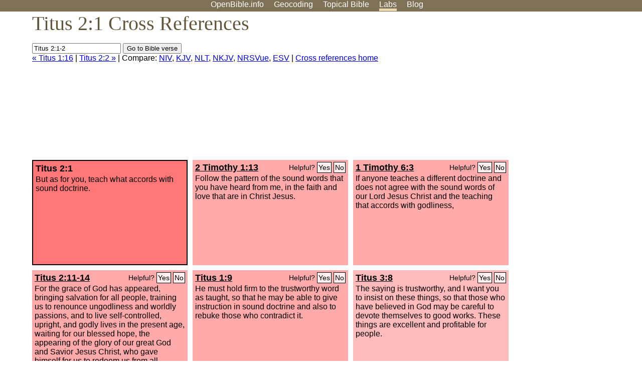

--- FILE ---
content_type: text/html; charset=UTF-8
request_url: https://www.openbible.info/labs/cross-references/search?q=Titus+2%3A1-2
body_size: 4553
content:
<!DOCTYPE html PUBLIC "-//W3C//DTD XHTML 1.0 Strict//EN" "http://www.w3.org/TR/xhtml1/DTD/xhtml1-strict.dtd">
<html xmlns="http://www.w3.org/1999/xhtml">
<head>
<title>Titus 2:1 Cross References (6 Verses)</title>
<meta name="viewport" content="width=device-width" />
<meta charset="UTF-8" />
<style>body{background:#fff;font-family:Segoe UI,-apple-system,Verdana,sans-serif;margin:0;padding:0}h1{font-size:250%;color:#625539;font-family:Georgia,serif;font-weight:400;margin-top:0;margin-bottom:.25em}h1+h2,h1+p{margin-top:-.5em}h2{font-size:200%;color:#6d834e;font-family:Georgia,serif;font-weight:400;margin-bottom:.25em;clear:left}h3{color:#625529;font-size:110%}h3+p,h3+ul{margin-top:-1em}h4{font-family:Georgia,serif;margin-bottom:.25em}td{vertical-align:top}#head{background:#7e7156}#head p{margin:0;padding-bottom:5px}#nav{text-align:center}#head a,#nav a{text-decoration:none;color:#fff;margin-right:1em;padding:0}#nav a:hover,body.blog #nav-blog,body.geo #nav-geo,body.home #nav-home,body.labs #nav-labs,body.realtime #nav-realtime,body.topics #nav-topics{border-bottom:5px solid #ebd8af}#logo{margin:.25em;padding:0;font-size:100%;position:absolute;left:0;height:2em}#body{width:90%;max-width:1200px;min-width:300px;margin-left:auto;margin-right:auto}div.testament{width:40%;float:left}div.testament h3{position:static;width:auto;text-align:left}div.testament li{font-size:110%}#side ul,div.testament ul{list-style-type:none;margin-left:0;padding-left:0}p.intro{font-family:Geogia,serif;font-size:125%;color:#444}#side{border-top:1px solid #7e7156;padding-top:0;margin-top:25px}#foot{font-size:85%;color:#444;border-top:1px solid #7e7156;padding:5px 5% 0;max-width:1200px;margin-top:25px;clear:both}#top-ads{float:right;margin:1em 2em 0 1em;width:340px}ul.overlay-gallery li{list-style-type:none;display:inline;float:left;clear:right;margin:auto 2em 1em auto}.alpha-nav{color:#ccc}.alpha-nav strong{color:#000}a img{border:none}a.ge{padding:0 0 24px 36px;background:url(https://a.openbible.info/images/ge.png);background-repeat:no-repeat}h2 a{color:#6d834e}span.sc{font-variant:small-caps}.note,span.preview{font-size:85%;color:#444}img.atlas{float:left;margin:auto 2em 2em auto}hr.clear{height:1px;visibility:hidden;clear:both}code{font-family:Consolas,monospace;font-size:85%;background:#eee}span.note{font-weight:400;font-size:80%}cite.bibleref{font-style:normal}img{max-width:100%}#map-canvas img{max-width:auto}input{font-weight:400}#suggest ol{width:25%;float:left;list-style-type:none}h2 input{font-size:120%;max-width:100%}h2 input[type=submit]{font-size:100%}form.topic-search{background:#e2e6dc;margin:0 0 auto 0;padding:4px 5px 4px 10px;font-weight:700}form+h1{margin-top:.2em}body.script .invisible{visibility:hidden}body.script .visible,body.script .visible .invisible{visibility:visible}.topic-search input{padding:2px}.topic-search .alpha-nav{font-weight:400;margin-top:-.5em}p.error,p.message{background:#ebd8af;border-top:1px solid #7e7156;border-bottom:1px solid #7e7156;padding:10px}body.script .vote-buttons{padding-right:10px;margin:0}.vote-buttons button{margin-bottom:3px}p.browse-verse{font-size:80%;margin-top:-.75em}p.verse-text{font-size:120%;line-height:160%}p.verse-topics{line-height:250%}p.verse-topics a{text-decoration:none;margin-right:1em}p.verse-topics a:hover{text-decoration:underline}a.cloud-1{font-size:90%}a.cloud-2{font-size:120%}a.cloud-3{font-size:150%}a.cloud-4{font-size:200%}a.cloud-5{font-size:250%}body.topics h1 span.small{display:block;font-size:35%;margin-bottom:-.5em}body.photos h1 img{float:left;margin:.25em 15px .5em 0}body.photos h2{clear:left}body.photos div.col{width:30%;float:left}body.photos div.col h2{border-color:transparent}span.credit{font-size:75%}ul.photos{list-style-type:none;padding-left:0;margin-left:0}ul.photos li{padding:3px;display:inline-block;list-style-type:none}.clear{clear:both}.left{float:left}.right{float:right}table.data{border-spacing:0}table.data td{border-bottom:1px solid #ccc}table.data th{text-align:left;border-bottom:1px solid #666}table.data th.number,td.number,th.number{text-align:right}table.data td,table.data th{padding:2px}table.chapters td{padding-right:12px}body.realtime input.search{font-size:120%}#tweets div.tweets{margin-top:12px;padding:0}#tweets div.tweets div{border-top:1px dashed #ccc;line-height:125%;padding:5px 0;clear:left}#tweets{max-width:564px;padding:12px 0;margin-top:20px}body.realtime a.bibleref{color:#390}#tweets h2{margin-top:0}.realtime-home #tweets{border-right:200px solid #f0f0f0;float:left;padding-top:0;padding-right:20px}.realtime-home .top{float:left;width:200px;margin-left:-200px;padding:10px 20px}p.prev-next{clear:left}ol.emoji{padding:0;margin:0;list-style-type:none}ol.emoji li{display:inline-block;font-size:2em;max-width:100px;text-align:center;list-style-type:none;width:2em;padding:8px}ol.emoji li small{font-size:45%;display:block}a.share span{margin:0;padding:0;height:20px;width:20px;line-height:20px;font-size:16px}a.share svg{fill:#fff;width:20px;height:20px;display:inline-block;vertical-align:bottom}h1 a.share span{font-size:20px}h1 a.share svg{vertical-align:baseline}@media (max-width:769px){#top-ads{float:none;margin:2em 0;text-align:center;width:auto;min-height:250px}#head p{line-height:44px}.mobile-hide{display:none}table.chapters td{padding-bottom:12px}}@media print{#top-ads{display:none}}</style>
<link rel="icon" type="image/x-icon" href="https://a.openbible.info/favicon.ico" />
	<link rel="canonical" href="https://www.openbible.info/labs/cross-references/search?q=Titus+2%3A1" />
<style type="text/css">
	.votes-1 { background: #fee; }
	.votes-2 { background: #fdd; }
	.votes-3 { background: #fcc; }
	.votes-4 { background: #fbb; }
	.votes-5 { background: #faa; }
	div.crossrefs { clear: right; }
	div.crossrefs div { width:300px; height:200px; float:left; margin:auto 10px 10px auto; padding:5px; overflow:auto; }
	div.crossrefs div h3 {color:#000; margin-top:0; margin-bottom:1em; }
	div.crossrefs div h3 a {color:#000; }
	div.crossrefs p {margin-bottom:0;}
	div.crossrefs div.crossref-verse { background: #f77; border: 2px solid #000; width: 296px; height: 196px;}
	span.vote { font-size:80%; float:right; font-weight:normal; padding-top:2px;}
	span.vote a {background: #fee; border:1px solid #000; padding:2px; color:#000; text-decoration:none;}
	@media print {
		div.crossrefs div, div.crossrefs div.crossref-verse { width:auto; height:auto; float:none; margin:auto; padding:auto; }
		form, span.vote, span.links, #head { display:none; }
		h1 { font-size: 100%; }
	}
</style>
</head>
<body class="labs inline-h3">
<div id="head">
	<p id="nav">
		<a href="/" id="nav-home">OpenBible.info</a>
		<a href="/geo/" id="nav-geo">Geocoding</a>
		<a href="/topics/" id="nav-topics">Topical<span class="mobile-hide">&#160;Bible</span></a>
		<a href="/labs/" id="nav-labs">Labs</a>
		<a href="/blog/" id="nav-blog">Blog</a>
	</p>
</div>
<div id="top-ads">
<script async="async" src="//pagead2.googlesyndication.com/pagead/js/adsbygoogle.js"></script>
<!-- Responsive 1 -->
<ins class="adsbygoogle"
     style="display:block"
     data-ad-client="ca-pub-7781027110498774"
     data-ad-slot="2667392197"
     data-ad-format="auto"></ins>
<script>
(adsbygoogle = window.adsbygoogle || []).push({});
</script>
</div>
<div id="body">
<h1>Titus 2:1 Cross References</h1>
<form action="/labs/cross-references/search">
<p><input type="text" name="q" size="20" value="Titus 2:1-2" /> <input type="submit" value="Go to Bible verse" />
		<br />
						<a href="/labs/cross-references/search?q=Titus+1%3A16">&laquo; Titus 1:16</a>
			 |							<a href="/labs/cross-references/search?q=Titus+2%3A2">Titus 2:2 &raquo;</a>
				| Compare: <a href="https://www.biblegateway.com/passage/?search=Titus+2%3A1%2C2+Tim+1%3A13%2C1+Tim+6%3A3%2CTitus+2%3A11-14%2CTitus+1%3A9%2CTitus+3%3A8%2C1+Tim+1%3A10&amp;version=NIV">NIV</a>, <a href="https://www.biblegateway.com/passage/?search=Titus+2%3A1%2C2+Tim+1%3A13%2C1+Tim+6%3A3%2CTitus+2%3A11-14%2CTitus+1%3A9%2CTitus+3%3A8%2C1+Tim+1%3A10&amp;version=KJV">KJV</a>, <a href="https://www.biblegateway.com/passage/?search=Titus+2%3A1%2C2+Tim+1%3A13%2C1+Tim+6%3A3%2CTitus+2%3A11-14%2CTitus+1%3A9%2CTitus+3%3A8%2C1+Tim+1%3A10&amp;version=NLT">NLT</a>, <a href="https://www.biblegateway.com/passage/?search=Titus+2%3A1%2C2+Tim+1%3A13%2C1+Tim+6%3A3%2CTitus+2%3A11-14%2CTitus+1%3A9%2CTitus+3%3A8%2C1+Tim+1%3A10&amp;version=NKJV">NKJV</a>, <a href="https://www.biblegateway.com/passage/?search=Titus+2%3A1%2C2+Tim+1%3A13%2C1+Tim+6%3A3%2CTitus+2%3A11-14%2CTitus+1%3A9%2CTitus+3%3A8%2C1+Tim+1%3A10&amp;version=NRSVUE">NRSVue</a>, <a href="https://www.biblegateway.com/passage/?search=Titus+2%3A1%2C2+Tim+1%3A13%2C1+Tim+6%3A3%2CTitus+2%3A11-14%2CTitus+1%3A9%2CTitus+3%3A8%2C1+Tim+1%3A10&amp;version=ESV">ESV</a>
		|
		<a href="/labs/cross-references/">Cross references home</a>
</p>
</form>
	<div class="crossrefs">
		<div class="crossref-verse">
		<h3>Titus 2:1</h3>
		<p>But as for you, teach what accords with sound doctrine.</p>
		</div>
									<div class="votes-5"><h3><a href="/labs/cross-references/search?q=2+Timothy+1%3A13">2 Timothy 1:13</a> <span id="c56002001.55001013-55001013" class="vote"></span></h3>
				<p>Follow the pattern of the sound words that you have heard from me, in the faith and love that are in Christ Jesus.</p>
				</div>
							<div class="votes-5"><h3><a href="/labs/cross-references/search?q=1+Timothy+6%3A3">1 Timothy 6:3</a> <span id="c56002001.54006003-54006003" class="vote"></span></h3>
				<p>If anyone teaches a different doctrine and does not agree with the sound words of our Lord Jesus Christ and the teaching that accords with godliness,</p>
				</div>
							<div class="votes-5"><h3><a href="/labs/cross-references/search?q=Titus+2%3A11-14">Titus 2:11-14</a> <span id="c56002001.56002011-56002014" class="vote"></span></h3>
				<p>For the grace of God has appeared, bringing salvation for all people, training us to renounce ungodliness and worldly passions, and to live self-controlled, upright, and godly lives in the present age, waiting for our blessed hope, the appearing of the glory of our great God and Savior Jesus Christ, who gave himself for us to redeem us from all lawlessness and to purify for himself a people for his own possession who are zealous for good works.</p>
				</div>
							<div class="votes-5"><h3><a href="/labs/cross-references/search?q=Titus+1%3A9">Titus 1:9</a> <span id="c56002001.56001009-56001009" class="vote"></span></h3>
				<p>He must hold firm to the trustworthy word as taught, so that he may be able to give instruction in sound doctrine and also to rebuke those who contradict it.</p>
				</div>
							<div class="votes-4"><h3><a href="/labs/cross-references/search?q=Titus+3%3A8">Titus 3:8</a> <span id="c56002001.56003008-56003008" class="vote"></span></h3>
				<p>The saying is trustworthy, and I want you to insist on these things, so that those who have believed in God may be careful to devote themselves to good works. These things are excellent and profitable for people.</p>
				</div>
							<div class="votes-4"><h3><a href="/labs/cross-references/search?q=1+Timothy+1%3A10">1 Timothy 1:10</a> <span id="c56002001.54001010-54001010" class="vote"></span></h3>
				<p>the sexually immoral, men who practice homosexuality, enslavers, liars, perjurers, and whatever else is contrary to sound doctrine,</p>
				</div>
					</div>
<script type="text/javascript">
var votes = document.querySelectorAll("span.vote");
for (var i = 0, j = votes.length; i < j; i++) {
	var node = votes[i];
	var id = node.id.substr(1)
	node.innerHTML = 'Helpful? <a id="u' + id + '" href="#u">Yes</a> <a id="d' + id + '" href="#d">No</a>';
};
var voteLinks = document.querySelectorAll("span.vote a");
for (var i = 0, j = voteLinks.length; i < j; i++) {
	voteLinks[i].addEventListener("click", voteCallback, false);
}

function voteCallback(e) {
	e.preventDefault();
	var node = e.target;
	var xhr = new XMLHttpRequest();
	xhr.open("POST", "/labs/cross-references/vote");
	xhr.setRequestHeader("Content-Type", "application/x-www-form-urlencoded");
	xhr.send("vote=" + node.id);
	node.parentNode.innerHTML = "Thanks for voting";
}
</script>
</div>
<div id="foot">
<p>Unless otherwise indicated, all content is licensed under a <a rel="license" href="http://creativecommons.org/licenses/by/4.0/">Creative Commons Attribution License</a>. All Scripture quotations, unless otherwise indicated, are taken from The Holy Bible, English Standard Version. Copyright &copy;2001 by <a href="http://www.crosswaybibles.org/">Crossway Bibles</a>, a publishing ministry of Good News Publishers. Contact me: openbibleinfo (at) gmail.com.
</p>
</div>
<!-- Google Tag Manager -->
<script>(function(w,d,s,l,i){w[l]=w[l]||[];w[l].push({'gtm.start':
new Date().getTime(),event:'gtm.js'});var f=d.getElementsByTagName(s)[0],
j=d.createElement(s),dl=l!='dataLayer'?'&l='+l:'';j.async=true;j.src=
'https://www.googletagmanager.com/gtm.js?id='+i+dl;f.parentNode.insertBefore(j,f);
})(window,document,'script','dataLayer','GTM-5B9KC46');</script>
<!-- End Google Tag Manager -->
</body>
</html>

--- FILE ---
content_type: text/html; charset=utf-8
request_url: https://www.google.com/recaptcha/api2/aframe
body_size: 267
content:
<!DOCTYPE HTML><html><head><meta http-equiv="content-type" content="text/html; charset=UTF-8"></head><body><script nonce="NFnMioJQl4YffHUH-t3AlA">/** Anti-fraud and anti-abuse applications only. See google.com/recaptcha */ try{var clients={'sodar':'https://pagead2.googlesyndication.com/pagead/sodar?'};window.addEventListener("message",function(a){try{if(a.source===window.parent){var b=JSON.parse(a.data);var c=clients[b['id']];if(c){var d=document.createElement('img');d.src=c+b['params']+'&rc='+(localStorage.getItem("rc::a")?sessionStorage.getItem("rc::b"):"");window.document.body.appendChild(d);sessionStorage.setItem("rc::e",parseInt(sessionStorage.getItem("rc::e")||0)+1);localStorage.setItem("rc::h",'1769671595876');}}}catch(b){}});window.parent.postMessage("_grecaptcha_ready", "*");}catch(b){}</script></body></html>